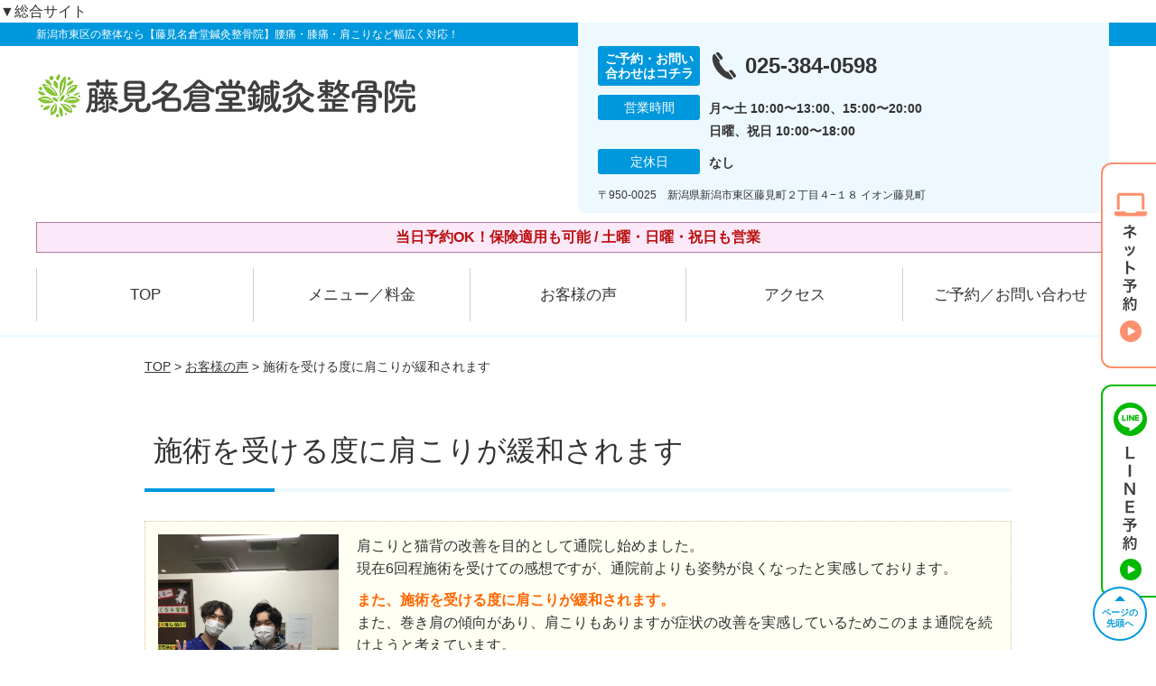

--- FILE ---
content_type: text/html; charset=UTF-8
request_url: https://fujimi-naguradou.com/voice/post-4441/
body_size: 11060
content:
<!DOCTYPE html>
<!--[if lt IE 7 ]><html class="ie6" lang="ja" prefix="og: http://ogp.me/ns# fb: http://ogp.me/ns/fb# article: http://ogp.me/ns/article#"><![endif]-->
<!--[if IE 7 ]><html class="ie7" lang="ja" prefix="og: http://ogp.me/ns# fb: http://ogp.me/ns/fb# article: http://ogp.me/ns/article#"><![endif]-->
<!--[if IE 8 ]><html class="ie8" lang="ja" prefix="og: http://ogp.me/ns# fb: http://ogp.me/ns/fb# article: http://ogp.me/ns/article#"><![endif]-->
<!--[if IE 9 ]><html class="ie9" lang="ja" prefix="og: http://ogp.me/ns# fb: http://ogp.me/ns/fb# article: http://ogp.me/ns/article#"><![endif]-->
<!--[if (gt IE 9)|!(IE)]><!-->
<html lang="ja" prefix="og: http://ogp.me/ns# fb: http://ogp.me/ns/fb# article: http://ogp.me/ns/article#">
<head>
<meta charset="utf-8">
<meta name="viewport" content="width=device-width,user-scalable=yes">
<meta name="format-detection" content="telephone=no">
<meta http-equiv="Pragma" content="no-cache">
<meta http-equiv="Cache-Control" content="no-cache">
<meta http-equiv="Expires" content="Thu, 01 Dec 1994 16:00:00 GMT">

<link rel="shortcut icon" href="https://fujimi-naguradou.com/wp-content/uploads/2019/09/14692bfe6e542d4a4cf205639c17a84c.png">

<link rel="apple-touch-icon-precomposed" href="https://fujimi-naguradou.com/wp-content/uploads/2019/09/14692bfe6e542d4a4cf205639c17a84c.png">

<link rel="stylesheet" href="https://fujimi-naguradou.com/wp-content/themes/selfull/style.css" media="all">

<link rel="stylesheet" href="https://fujimi-naguradou.com/wp-content/themes/selfull/css/reset.css?20230828" media="all">
<link rel="stylesheet" href="https://fujimi-naguradou.com/wp-content/themes/selfull/css/layout.css?20230828" media="all">
<link rel="stylesheet" href="https://fujimi-naguradou.com/wp-content/themes/selfull/css/module.css?20230828" media="all">
<link rel="stylesheet" href="https://fujimi-naguradou.com/wp-content/themes/selfull/css/page.css?20250131" media="all">
<link rel="stylesheet" href="https://fujimi-naguradou.com/wp-content/themes/selfull/css/block.css?20230828" media="all">
<link rel="stylesheet" href="https://fujimi-naguradou.com/wp-content/themes/selfull/css/important.css?20230828" media="all">
<link rel="stylesheet" href="https://fujimi-naguradou.com/wp-content/themes/selfull/css/print.css?20230828" media="all">


<link rel="stylesheet" href="https://fujimi-naguradou.com/wp-content/themes/selfull/css/design-themes/theme-dynamic.css?20230828" media="all">
<link rel="stylesheet" href="https://fujimi-naguradou.com/wp-content/themes/selfull/css/design-themes/design-pagetop.css?20230828" media="all">
<link rel="stylesheet" href="https://fujimi-naguradou.com/wp-content/themes/selfull/css/design-themes/design-check.css?20230828" media="all">
<link rel="stylesheet" href="https://fujimi-naguradou.com/wp-content/themes/selfull/css/design-themes/design-menu.css?20230828" media="all">
<link rel="stylesheet" href="https://fujimi-naguradou.com/wp-content/themes/selfull/css/design-themes/design-heading.css?20230828" media="all">


<style>
.except-more.design-menu-original #global-header #global-header-main-sp #global-header-main-sp-right #menu_btn {
	background-image: url(https://fujimi-naguradou.com) !important;
}
.except-more.design-menu-original.design-menu-close #global-header #global-header-main-sp #global-header-main-sp-right #menu_btn.close {
	background-image: url(https://fujimi-naguradou.com) !important;
}
.design-check-original .list-block ul.check li,
.design-check-original .entry-content .editor ul li {
	background-image: url(https://fujimi-naguradou.com);
	background-size: 20px 20px;
}
</style>

<title>施術を受ける度に肩こりが緩和されます | 新潟市東区【藤見名倉堂鍼灸整骨院】保険適用可/土日祝も営業</title>
<meta name='robots' content='max-image-preview:large' />
<link rel='dns-prefetch' href='//s.w.org' />
		<script type="text/javascript">
			window._wpemojiSettings = {"baseUrl":"https:\/\/s.w.org\/images\/core\/emoji\/13.0.1\/72x72\/","ext":".png","svgUrl":"https:\/\/s.w.org\/images\/core\/emoji\/13.0.1\/svg\/","svgExt":".svg","source":{"concatemoji":"https:\/\/fujimi-naguradou.com\/wp-includes\/js\/wp-emoji-release.min.js?ver=5.7"}};
			!function(e,a,t){var n,r,o,i=a.createElement("canvas"),p=i.getContext&&i.getContext("2d");function s(e,t){var a=String.fromCharCode;p.clearRect(0,0,i.width,i.height),p.fillText(a.apply(this,e),0,0);e=i.toDataURL();return p.clearRect(0,0,i.width,i.height),p.fillText(a.apply(this,t),0,0),e===i.toDataURL()}function c(e){var t=a.createElement("script");t.src=e,t.defer=t.type="text/javascript",a.getElementsByTagName("head")[0].appendChild(t)}for(o=Array("flag","emoji"),t.supports={everything:!0,everythingExceptFlag:!0},r=0;r<o.length;r++)t.supports[o[r]]=function(e){if(!p||!p.fillText)return!1;switch(p.textBaseline="top",p.font="600 32px Arial",e){case"flag":return s([127987,65039,8205,9895,65039],[127987,65039,8203,9895,65039])?!1:!s([55356,56826,55356,56819],[55356,56826,8203,55356,56819])&&!s([55356,57332,56128,56423,56128,56418,56128,56421,56128,56430,56128,56423,56128,56447],[55356,57332,8203,56128,56423,8203,56128,56418,8203,56128,56421,8203,56128,56430,8203,56128,56423,8203,56128,56447]);case"emoji":return!s([55357,56424,8205,55356,57212],[55357,56424,8203,55356,57212])}return!1}(o[r]),t.supports.everything=t.supports.everything&&t.supports[o[r]],"flag"!==o[r]&&(t.supports.everythingExceptFlag=t.supports.everythingExceptFlag&&t.supports[o[r]]);t.supports.everythingExceptFlag=t.supports.everythingExceptFlag&&!t.supports.flag,t.DOMReady=!1,t.readyCallback=function(){t.DOMReady=!0},t.supports.everything||(n=function(){t.readyCallback()},a.addEventListener?(a.addEventListener("DOMContentLoaded",n,!1),e.addEventListener("load",n,!1)):(e.attachEvent("onload",n),a.attachEvent("onreadystatechange",function(){"complete"===a.readyState&&t.readyCallback()})),(n=t.source||{}).concatemoji?c(n.concatemoji):n.wpemoji&&n.twemoji&&(c(n.twemoji),c(n.wpemoji)))}(window,document,window._wpemojiSettings);
		</script>
		<style type="text/css">
img.wp-smiley,
img.emoji {
	display: inline !important;
	border: none !important;
	box-shadow: none !important;
	height: 1em !important;
	width: 1em !important;
	margin: 0 .07em !important;
	vertical-align: -0.1em !important;
	background: none !important;
	padding: 0 !important;
}
</style>
	<link rel='stylesheet' id='dynamic-css-css'  href='https://fujimi-naguradou.com/wp-content/themes/selfull/custom-properties.php?ver=5.7' type='text/css' media='all' />
<link rel='stylesheet' id='wp-block-library-css'  href='https://fujimi-naguradou.com/wp-includes/css/dist/block-library/style.min.css?ver=5.7' type='text/css' media='all' />
<link rel='stylesheet' id='contact-form-7-css'  href='https://fujimi-naguradou.com/wp-content/plugins/contact-form-7/includes/css/styles.css?ver=4.3' type='text/css' media='all' />
<script type='text/javascript' src='https://fujimi-naguradou.com/wp-includes/js/jquery/jquery.min.js?ver=3.5.1' id='jquery-core-js'></script>
<script type='text/javascript' src='https://fujimi-naguradou.com/wp-includes/js/jquery/jquery-migrate.min.js?ver=3.3.2' id='jquery-migrate-js'></script>
<link rel="https://api.w.org/" href="https://fujimi-naguradou.com/wp-json/" /><link rel="canonical" href="https://fujimi-naguradou.com/voice/post-4441/" />
<link rel='shortlink' href='https://fujimi-naguradou.com/?p=4441' />
<link rel="alternate" type="application/json+oembed" href="https://fujimi-naguradou.com/wp-json/oembed/1.0/embed?url=https%3A%2F%2Ffujimi-naguradou.com%2Fvoice%2Fpost-4441%2F" />
<link rel="alternate" type="text/xml+oembed" href="https://fujimi-naguradou.com/wp-json/oembed/1.0/embed?url=https%3A%2F%2Ffujimi-naguradou.com%2Fvoice%2Fpost-4441%2F&#038;format=xml" />
<meta name="description" content="新潟市東区の整体なら【藤見名倉堂鍼灸整骨院】イオン新潟藤見町店の敷地内にあります！腰痛・膝痛・肩こりなど幅広く対応！保険診療OK・土日祝も営業中、メディア・TVでも紹介された人気の鍼灸整骨院です。">
<meta name="keywords" content="新潟市東区,整骨院,接骨院,鍼灸,整体,新潟市,腰痛,膝痛,肩こり">
<meta name="robots" content="noindex,nofollow">
<script type="application/ld+json">{"@context":"https://schema.org","@type":"Article","headline":"施術を受ける度に肩こりが緩和されます","mainEntityOfPage":"https://fujimi-naguradou.com/voice/post-4441/","datePublished":"2021-07-21T18:00:22+09:00","dateModified":"2022-09-14T18:42:04+09:00","author":{"@type":"Person","name":"梅田 久生"}}</script>
<meta property="og:site_name" content="新潟市東区の整体・鍼灸なら【藤見名倉堂鍼灸整骨院】腰痛・膝痛・肩こりなどはお任せ！">
<meta property="og:title" content="施術を受ける度に肩こりが緩和されます">
<meta property="og:type" content="article">
<meta property="og:url" content="https://fujimi-naguradou.com/voice/post-4441/">
<meta property="og:image" content="https://fujimi-naguradou.com/wp-content/uploads/2025/03/aae23a651d924c6b152017f1d32a0c65.png">
<meta name="twitter:card" content="summary_large_image">
<meta name="twitter:title" content="施術を受ける度に肩こりが緩和されます">
<meta name="twitter:url" content="https://fujimi-naguradou.com/voice/post-4441/">
<meta name="twitter:image" content="https://fujimi-naguradou.com/wp-content/uploads/2025/03/aae23a651d924c6b152017f1d32a0c65.png">
<meta itemprop="image" content="https://fujimi-naguradou.com/wp-content/uploads/2025/03/aae23a651d924c6b152017f1d32a0c65.png">
<meta name="thumbnail" content="https://fujimi-naguradou.com/wp-content/uploads/2024/07/aba1dd9afd994bc383f5259806be7bb4.png" />
<link rel="stylesheet" href="https://fujimi-naguradou.com/wp-content/themes/selfull/css/slick.css?2025121008" media="all">
<script src="https://fujimi-naguradou.com/wp-content/themes/selfull/js/jquery-1.8.2.min.js"></script>
<script src="https://fujimi-naguradou.com/wp-content/themes/selfull/js/slick.min.js"></script>




<!-- Begin Mieruca Embed Code -->
<script type="text/javascript" id="mierucajs">
window.__fid = window.__fid || [];__fid.push([800827656]);
(function() {
function mieruca(){if(typeof window.__fjsld != "undefined") return; window.__fjsld = 1; var fjs = document.createElement('script'); fjs.type = 'text/javascript'; fjs.async = true; fjs.id = "fjssync"; var timestamp = new Date;fjs.src = ('https:' == document.location.protocol ? 'https' : 'http') + '://hm.mieru-ca.com/service/js/mieruca-hm.js?v='+ timestamp.getTime(); var x = document.getElementsByTagName('script')[0]; x.parentNode.insertBefore(fjs, x); };
setTimeout(mieruca, 500); document.readyState != "complete" ? (window.attachEvent ? window.attachEvent("onload", mieruca) : window.addEventListener("load", mieruca, false)) : mieruca();
})();
</script>
<!-- End Mieruca Embed Code -->
▼総合サイト
<!-- Google Tag Manager -->
<script>(function(w,d,s,l,i){w[l]=w[l]||[];w[l].push({'gtm.start':
new Date().getTime(),event:'gtm.js'});var f=d.getElementsByTagName(s)[0],
j=d.createElement(s),dl=l!='dataLayer'?'&l='+l:'';j.async=true;j.src=
'https://www.googletagmanager.com/gtm.js?id='+i+dl;f.parentNode.insertBefore(j,f);
})(window,document,'script','dataLayer','GTM-M6T88TGK');</script>
<!-- End Google Tag Manager -->
<meta name="google-site-verification" content="2dfHghlOgLmJSTUkDrf4A7AuwcOInqdqHjLCsVEHtDI" />

<!-- Google Tag Manager -->
<script>(function(w,d,s,l,i){w[l]=w[l]||[];w[l].push({'gtm.start':
new Date().getTime(),event:'gtm.js'});var f=d.getElementsByTagName(s)[0],
j=d.createElement(s),dl=l!='dataLayer'?'&l='+l:'';j.async=true;j.src=
'https://www.googletagmanager.com/gtm.js?id='+i+dl;f.parentNode.insertBefore(j,f);
})(window,document,'script','dataLayer','GTM-PWDSD38');</script>
<!-- End Google Tag Manager -->

</head>

<body id="site-design-dynamic" class="single-column except-more site-color-blue site-color-2-none design-h1-03 design-h2-04 design-h3-03 design-h4-03 design-pagetop-07 design-menu design-menu-05 site-font-gothic voice">
<div id="fb-root"></div>
<script>
let facebookLazyLoadReady = false;
const handleFacebookLazyLoad = function() {
	if (!facebookLazyLoadReady) {
		facebookLazyLoadReady = true;
		return;
	}
	console.log('facebookLazyLoaded');
	(function(d, s, id) {
		var js, fjs = d.getElementsByTagName(s)[0];
		if (d.getElementById(id)) return;
		js = d.createElement(s); js.id = id;
		js.src = "//connect.facebook.net/ja_JP/sdk.js#xfbml=1&version=v2.4";
		fjs.parentNode.insertBefore(js, fjs);
	}(document, 'script', 'facebook-jssdk'));
	window.removeEventListener('scroll', handleFacebookLazyLoad);
}
window.addEventListener('scroll', handleFacebookLazyLoad);
</script>
<div id="site">
  <header id="global-header" role="banner" class="">

									<p class="site-title"><span class="inner">新潟市東区の整体なら【藤見名倉堂鍼灸整骨院】腰痛・膝痛・肩こりなど幅広く対応！</span></p>
					
					<div class="inner">
        <div id="global-header-main-pc">

          					
  					<div id="global-header-main-pc-left">
  						<p class="logo"><a href="https://fujimi-naguradou.com/"><img src="https://fujimi-naguradou.com/wp-content/uploads/2025/04/4d9d4bc85b95847cd063c8bcd73f8e71.png" alt="新潟市東区の整体なら【藤見名倉堂鍼灸整骨院】" loading="lazy"></a></p>
  					</div>
  					<div id="global-header-main-pc-right">
  						<p class="tel"><span class="tel-text">ご予約・お問い合わせはコチラ</span><span class="tel-number">025-384-0598</span></p>
  						<div class="info">
  							<dl>
  								<dt>営業時間</dt>
                  <dd>
                    <span>月〜土 10:00〜13:00、15:00〜20:00</span>    								<span>日曜、祝日 10:00〜18:00</span>    								                  </dd>
  							</dl>
                                  <dl>
                    <dt>定休日</dt>
                    <dd><span>なし</span></dd>
                  </dl>
                  						</div>
  						<div class="address">
  							<p class="address">〒950-0025　新潟県新潟市東区藤見町２丁目４−１８ イオン藤見町</p>
  						</div>
  					</div>
          
        </div>
      </div>
		
		<div class="inner">
			<div id="global-header-main-sp" class="clearfix fixed-set">
				<div id="global-header-main-sp-left">
										<p class="logo"><a href="https://fujimi-naguradou.com/"><img src="https://fujimi-naguradou.com/wp-content/uploads/2025/04/4d9d4bc85b95847cd063c8bcd73f8e71.png" title="藤見名倉堂鍼灸整骨院" alt="新潟市東区の整体なら【藤見名倉堂鍼灸整骨院】" width="420" height="90"></a></p>
				</div>
				<div id="global-header-main-sp-right">
          <span id="menu_btn" class="hover"></span>
          <!--
					<a href="tel:0253840598" class="tel" ><span>電話をかける</span></a>
          -->
				</div>
			</div>
		</div>

		<div class="inner">
							<p id="announcement">当日予約OK！保険適用も可能 / 土曜・日曜・祝日も営業</p>
					</div><!-- / .inner -->

    <div id="sp-menu">
      <div id="sp-menu-contents">
			</div>
      <div id="sp-menu-lightbox"></div>
    </div>

					<nav id="global-nav-pc" class="fixed-set" role="navigation">
				<div class="nav-wrapper">
					<div class="nav-primary">
						<div class="menu-%e3%82%b0%e3%83%ad%e3%83%bc%e3%83%90%e3%83%ab%e3%83%a1%e3%83%8b%e3%83%a5%e3%83%bc-container"><ul id="menu-%e3%82%b0%e3%83%ad%e3%83%bc%e3%83%90%e3%83%ab%e3%83%a1%e3%83%8b%e3%83%a5%e3%83%bc" class="menu"><li id="menu-item-1587" class="menu-item menu-item-type-post_type menu-item-object-page menu-item-home menu-item-1587"><a href="https://fujimi-naguradou.com/">TOP</a></li>
<li id="menu-item-5825" class="menu-item menu-item-type-post_type menu-item-object-page menu-item-5825"><a href="https://fujimi-naguradou.com/post-5824/">メニュー／料金</a></li>
<li id="menu-item-1590" class="menu-item menu-item-type-post_type menu-item-object-page menu-item-1590"><a href="https://fujimi-naguradou.com/voice/">お客様の声</a></li>
<li id="menu-item-1576" class="menu-item menu-item-type-post_type menu-item-object-page menu-item-1576"><a href="https://fujimi-naguradou.com/access/">アクセス</a></li>
<li id="menu-item-1591" class="menu-item menu-item-type-post_type menu-item-object-page menu-item-1591"><a href="https://fujimi-naguradou.com/contact/">ご予約／お問い合わせ</a></li>
</ul></div>					</div>
				</div>
			</nav>
		

									<div id="global-nav-sp" class="fixed " role="navigation">
																<div id="ff-sp-contents" class="ff-sp-contents-original-1">
							<a class="" href="https://forms.gle/gAr7AYjCCZF7eMD88" target="_blank">
                <img src="https://fujimi-naguradou.com/wp-content/uploads/2025/12/12355ebf26b84ef0f39c601698aeed63.png" alt="" loading="lazy">
							</a>
						</div>
									</div><!-- / #global-nav-sp-->
						</header><!-- / #global-header -->

	<div id="sp-modal">
		<div class="sp-modal-head">
			<div class="close-btn">
				<img src="https://theme.selfull.jp/images/common/sp-modal-close-btn.png" alt="閉じる" loading="lazy">
			</div>
		</div>
		<div class="sp-modal-main">
			<div class="sp-modal-main-line">
													<p class="mb-10"><img src="https://theme.selfull.jp/images/common/sp-modal-line-img-01.png" alt="24時間受付 LINE予約の流れ" width="541" height="254" loading="lazy"></p>
					<p class="mb-10"><img src="https://theme.selfull.jp/images/common/sp-modal-line-img-02.png" alt="まずは下のボタンから当院を友だち追加してください" width="541" height="67" loading="lazy"></p>
					<a href="https://line.me/R/ti/p/%40vll5257q" target="_blank"><img src="https://theme.selfull.jp/images/common/sp-modal-line-btn.png" alt="LINEで友達追加する" width="541" height="86" loading="lazy"></a>
					<p class="txt-c">（LINEの友だち追加画面が開きます）</p>

					<div class="line-info">
						<p>友達に追加が完了したら、LINEのトーク画面より<br>
							「HPを見たのですが～」とメッセージをお送りください。</p>
						<p>ご予約の際は</p>
						<p><span class="color05">■</span> <span class="bold">希望のご予約日時</span><br>
							（第3希望までいただけると予約がスムーズです）<br>
							<span class="color05">■</span> <span class="bold">お名前と電話番号</span><br>
							<span class="color05">■</span> <span class="bold">お悩みの症状</span></p>
						<p>の３点をお送りください。</p>
					</div>
							</div>

			<div class="sp-modal-main-tel">
													<h2><img src="https://fujimi-naguradou.com/wp-content/uploads/2025/04/4d9d4bc85b95847cd063c8bcd73f8e71.png" title="藤見名倉堂鍼灸整骨院" alt="新潟市東区の整体なら【藤見名倉堂鍼灸整骨院】" loading="lazy"></h2>

					<dl class="date">
						<dt>営業時間</dt>
						<dd>月〜土 10:00〜13:00、15:00〜20:00</dd>						<dd>日曜、祝日 10:00〜18:00</dd>											</dl>
					<dl class="date">
						<dt>定休日</dt>
						<dd>なし</dd>
					</dl>

					<a href="tel:0253840598" class="tel tel-sp hover" ><span>電話をかける</span></a>
					<p class="txt-c">（025-384-0598に発信します）</p>

					<div class="tel-flow">
						<h2>ご予約の流れ</h2>
						<div class="comment-item comment-item-right clearfix">
							<p>お電話ありがとうございます、<br>藤見名倉堂鍼灸整骨院でございます。</p>
							<div class="img"><img src="https://theme.selfull.jp/images/common/sp-modal-tel-img-01.png" alt="予約の流れ" loading="lazy"></div>
						</div>
						<p>と電話に出ますので、</p>
						<div class="comment-item clearfix">
							<p>ホームページを見たのですが、<br>予約をお願いします。</p>
							<div class="img"><img src="https://theme.selfull.jp/images/common/sp-modal-tel-img-02.png" alt="予約の流れ" loading="lazy"></div>
						</div>
						<p class="mb-20">とお伝えください。</p>
						<p><span class="color03">■</span> <span class="bold">お名前（フルネーム）</span><br>
							<span class="color03">■</span> <span class="bold">ご予約の日</span><br>
							<span class="color03">■</span> <span class="bold">ご連絡がつくお電話番号</span><br>
							<span class="color03">■</span> <span class="bold">一番気になるお身体の状態・症状</span></p>
						<p>をお伺いいたします。</p>
					</div>
				


			</div>
		</div>
	</div>

	
			<div class="breadcrumb">
			<div class="inner"><a href="https://fujimi-naguradou.com">TOP</a> &gt;

				
											<a href="https://fujimi-naguradou.com/voices/">お客様の声</a> &gt; 施術を受ける度に肩こりが緩和されます					
							</div>
		</div>
	
	<div id="contents">
		<main id="main" role="main">

	<article id="page-voice" class="type-page">
		
					<header class="entry-header">
				<h1>施術を受ける度に肩こりが緩和されます</h1>
			</header><!-- .entry-header -->

			<div class="entry-content">
				

  <div class="voice-block clearfix">
    
          <div class="photo">
                <div><img src="https://fujimi-naguradou.com/wp-content/uploads/2021/07/eafef5f3164a8c81c3d63329397fd643-640x853.jpeg" alt="お客様写真" width="640" height="853" loading="lazy"></div>
                      </div>
        <div class="comment"><p><span data-sheets-value="{&quot;1&quot;:2,&quot;2&quot;:&quot;肩こりと猫背の改善を目的として通院し始めました。n現在6回程施術を受けての感想ですが、通院前よりも姿勢が良くなったと実感しております。nまた、施術を受ける度に肩こりが緩和されます。nまた、巻き肩の傾向があり、肩こりもありますが症状の改善を実感しているためこのまま通院を続けようと考えています。&quot;}" data-sheets-userformat="{&quot;2&quot;:4993,&quot;3&quot;:{&quot;1&quot;:0},&quot;10&quot;:0,&quot;11&quot;:4,&quot;12&quot;:0,&quot;15&quot;:&quot;arial,sans,sans-serif&quot;}">肩こりと猫背の改善を目的として通院し始めました。<br />
現在6回程施術を受けての感想ですが、通院前よりも姿勢が良くなったと実感しております。</span></p>
<p><span style="color: #ff6600;"><span style="font-weight: bold;">また、施術を受ける度に肩こりが緩和されます。</span></span><br />
また、巻き肩の傾向があり、肩こりもありますが症状の改善を実感しているためこのまま通院を続けようと考えています。</p>
</div>
        <p class="mt-20 info">S.M様</p>
    <p class="addition">※お客様の感想であり、効果効能を保証するものではありません。</p>

      </div><!-- .voice-block -->



				<!-- その他 -->
													<h2 class="style-title">同じ症状でお悩みのお客さまの声</h2>
											<table class="other-voice">
							<tr>
								<th><a href="https://fujimi-naguradou.com/voice/post-6140/">施術後は腰痛や首の痛みがすっきり軽くなります！</a></th>
																<td><a href="https://fujimi-naguradou.com/voice/post-6140/"><img src="https://fujimi-naguradou.com/wp-content/uploads/2025/10/a3ffbe0ff25d5354a8d91f2be5af5361-640x480.jpg" alt="お客様写真" width="80"></a></td>
							</tr>
						</table>
											<table class="other-voice">
							<tr>
								<th><a href="https://fujimi-naguradou.com/voice/post-6137/">右肩の痛みが和らぎ、大満足です！</a></th>
																<td><a href="https://fujimi-naguradou.com/voice/post-6137/"><img src="https://fujimi-naguradou.com/wp-content/uploads/2025/10/69377ab208e0f55af7cada058c86f25a-640x480.jpg" alt="お客様写真" width="80"></a></td>
							</tr>
						</table>
											<table class="other-voice">
							<tr>
								<th><a href="https://fujimi-naguradou.com/voice/post-6132/">姿勢が整い、頭痛薬も手放せました！</a></th>
																<td><a href="https://fujimi-naguradou.com/voice/post-6132/"><img src="https://fujimi-naguradou.com/wp-content/uploads/2025/10/9dc854ab1dbbd053735aead5259d29c9-640x480.jpg" alt="お客様写真" width="80"></a></td>
							</tr>
						</table>
																</div><!-- .entry-content -->  
		
				
	</article>

</main><!-- #main -->
<aside id="side" role="complementary">
			<ul class="side-bnr sp-set">
			        <li>
          <a href="https://fujimi-naguradou.com/post-2912/" >            <img src="https://fujimi-naguradou.com/wp-content/uploads/2019/10/04c02768afce927b2091b188549e6bc3.png" width="640" height="260" loading="lazy" alt="交通事故後の痛み・むちうち・後遺症でお困りの方はコチラ">
          </a>        </li>
      			        <li>
          <a href="https://www.leaf-group.net/recruit/" target="_blank">            <img src="https://fujimi-naguradou.com/wp-content/uploads/2024/03/d2ac35d1a63069f55bb99dafa50f0cb4.png" width="640" height="260" loading="lazy" alt="株式会社リーフの求人情報はコチラ">
          </a>        </li>
      			        <li>
          <a href="https://oue-c-clinic.com/media/" target="_blank">            <img src="https://fujimi-naguradou.com/wp-content/uploads/2023/12/cca3db9a1f7157f06fd2ddbd05e8c105.png" width="640" height="300" loading="lazy" alt="事故治療ナビはこちら">
          </a>        </li>
      		</ul>
	
	
	
	
	
	<div class="side-nav sp-set">
		<h2 class="side-nav-title">メニュー</h2>
		<div class="menu-%e3%82%b5%e3%82%a4%e3%83%89%ef%bc%86%e3%83%95%e3%83%83%e3%82%bf%e3%83%bc-container"><ul id="menu-%e3%82%b5%e3%82%a4%e3%83%89%ef%bc%86%e3%83%95%e3%83%83%e3%82%bf%e3%83%bc" class="menu"><li id="menu-item-1580" class="menu-item menu-item-type-post_type menu-item-object-page menu-item-home menu-item-1580"><a href="https://fujimi-naguradou.com/">TOP</a></li>
<li id="menu-item-1581" class="menu-item menu-item-type-post_type menu-item-object-page menu-item-1581"><a href="https://fujimi-naguradou.com/staff/">スタッフ紹介</a></li>
<li id="menu-item-5826" class="menu-item menu-item-type-post_type menu-item-object-page menu-item-5826"><a href="https://fujimi-naguradou.com/post-5824/">メニュー／料金</a></li>
<li id="menu-item-1583" class="menu-item menu-item-type-post_type menu-item-object-page menu-item-1583"><a href="https://fujimi-naguradou.com/faq/">よくあるご質問</a></li>
<li id="menu-item-1582" class="menu-item menu-item-type-post_type menu-item-object-page menu-item-1582"><a href="https://fujimi-naguradou.com/access/">アクセス</a></li>
<li id="menu-item-1578" class="menu-item menu-item-type-post_type menu-item-object-page menu-item-1578"><a href="https://fujimi-naguradou.com/voice/">お客様の声</a></li>
<li id="menu-item-1584" class="menu-item menu-item-type-post_type menu-item-object-page menu-item-1584"><a href="https://fujimi-naguradou.com/contact/">ご予約／お問い合わせ</a></li>
<li id="menu-item-5640" class="menu-item menu-item-type-post_type menu-item-object-page menu-item-5640"><a href="https://fujimi-naguradou.com/post-5639/">会社概要</a></li>
<li id="menu-item-1579" class="menu-item menu-item-type-post_type menu-item-object-page menu-item-1579"><a href="https://fujimi-naguradou.com/sitemap/">サイトマップ</a></li>
<li id="menu-item-3838" class="menu-item menu-item-type-post_type menu-item-object-recruit menu-item-3838"><a href="https://fujimi-naguradou.com/recruit/post-3834/">【求人】柔道整復師・鍼灸師</a></li>
<li id="menu-item-5242" class="menu-item menu-item-type-post_type menu-item-object-page menu-item-5242"><a href="https://fujimi-naguradou.com/post-5237/">医師・アスリートからの推薦</a></li>
</ul></div>	</div><!-- / .side-nav -->

			<ul class="side-bnr sp-set">
			        <li>
          <a href="https://joa-tumor47.jp/" target="_blank">            <img src="https://fujimi-naguradou.com/wp-content/uploads/2023/12/64aca32b4642b75298d774571ad3f804.png" width="320" height="150" loading="lazy" alt="交通事故専門サイトに優良院として掲載されました！">
          </a>        </li>
      			        <li>
          <a href="https://clinic.jiko24.jp/" target="_blank">            <img src="https://fujimi-naguradou.com/wp-content/uploads/2025/05/2025sugoude_banner1.png" width="960" height="450" loading="lazy" alt="交通事故施術の凄腕100選に選出されました">
          </a>        </li>
      					</ul>
	
	

								<div class="side-nav sp-set">
				<h2 class="side-nav-title">症状別メニュー</h2>
				<ul>
											<li><a href="https://fujimi-naguradou.com/symptomscat/post-4053/">うつ</a></li>
											<li><a href="https://fujimi-naguradou.com/symptomscat/post-4051/">パニック障害</a></li>
											<li><a href="https://fujimi-naguradou.com/symptomscat/post-4049/">野球肩</a></li>
											<li><a href="https://fujimi-naguradou.com/symptomscat/post-4050/">ガングリオン</a></li>
											<li><a href="https://fujimi-naguradou.com/symptomscat/post-4052/">起立性調節障害</a></li>
											<li><a href="https://fujimi-naguradou.com/symptomscat/post-3451/">テレワーク　頭痛</a></li>
											<li><a href="https://fujimi-naguradou.com/symptomscat/post-3453/">テレワーク　膝が痛い</a></li>
											<li><a href="https://fujimi-naguradou.com/symptomscat/post-3454/">テレワーク　首が痛い</a></li>
											<li><a href="https://fujimi-naguradou.com/symptomscat/post-3447/">テレワーク　腰痛</a></li>
											<li><a href="https://fujimi-naguradou.com/symptomscat/post-3444/">テレワーク　肩こり</a></li>
											<li><a href="https://fujimi-naguradou.com/symptomscat/post-3426/">長時間テレワークで不良姿勢</a></li>
											<li><a href="https://fujimi-naguradou.com/symptomscat/post-3424/">運動不足で腰痛</a></li>
											<li><a href="https://fujimi-naguradou.com/symptomscat/post-3422/">リモートワーク頭痛</a></li>
											<li><a href="https://fujimi-naguradou.com/symptomscat/post-3420/">在宅ワークで首肩がガチガチ</a></li>
											<li><a href="https://fujimi-naguradou.com/symptomscat/post-3418/">在宅コリ</a></li>
											<li><a href="https://fujimi-naguradou.com/symptomscat/post-2908/">月経前症候群（PMS）</a></li>
											<li><a href="https://fujimi-naguradou.com/symptomscat/post-2904/">三叉神経痛</a></li>
											<li><a href="https://fujimi-naguradou.com/symptomscat/post-2898/">肋間神経痛</a></li>
											<li><a href="https://fujimi-naguradou.com/symptomscat/post-2891/">分離症</a></li>
											<li><a href="https://fujimi-naguradou.com/symptomscat/post-2696/">胸郭出口症候群</a></li>
											<li><a href="https://fujimi-naguradou.com/symptomscat/post-2678/">捻挫</a></li>
											<li><a href="https://fujimi-naguradou.com/symptomscat/post-2508/">めまい</a></li>
											<li><a href="https://fujimi-naguradou.com/symptomscat/post-2499/">耳鳴り</a></li>
											<li><a href="https://fujimi-naguradou.com/symptomscat/post-2488/">モートン病</a></li>
											<li><a href="https://fujimi-naguradou.com/symptomscat/post-2049/">自律神経失調症</a></li>
											<li><a href="https://fujimi-naguradou.com/symptomscat/post-2044/">踵の痛み</a></li>
											<li><a href="https://fujimi-naguradou.com/symptomscat/post-2041/">股関節痛</a></li>
											<li><a href="https://fujimi-naguradou.com/symptomscat/post-2038/">O脚・X脚</a></li>
											<li><a href="https://fujimi-naguradou.com/symptomscat/post-2035/">足がつる（こむら返り）</a></li>
											<li><a href="https://fujimi-naguradou.com/symptomscat/post-2033/">首こり</a></li>
											<li><a href="https://fujimi-naguradou.com/symptomscat/post-2030/">側弯症</a></li>
											<li><a href="https://fujimi-naguradou.com/symptomscat/post-2027/">膝痛</a></li>
											<li><a href="https://fujimi-naguradou.com/symptomscat/post-2024/">むち打ち</a></li>
											<li><a href="https://fujimi-naguradou.com/symptomscat/post-1947/">頚椎椎間板ヘルニア</a></li>
											<li><a href="https://fujimi-naguradou.com/symptomscat/1918/">腰椎椎間板ヘルニア</a></li>
											<li><a href="https://fujimi-naguradou.com/symptomscat/post-1846/">肉離れ</a></li>
											<li><a href="https://fujimi-naguradou.com/symptomscat/post-1843/">肩こり</a></li>
											<li><a href="https://fujimi-naguradou.com/symptomscat/post-1839/">寝違え</a></li>
											<li><a href="https://fujimi-naguradou.com/symptomscat/post-1830/">産後の膝痛</a></li>
											<li><a href="https://fujimi-naguradou.com/symptomscat/post-1836/">産後の骨盤矯正</a></li>
											<li><a href="https://fujimi-naguradou.com/symptomscat/post-1833/">不眠症</a></li>
											<li><a href="https://fujimi-naguradou.com/symptomscat/post-1827/">腰痛</a></li>
											<li><a href="https://fujimi-naguradou.com/symptomscat/post-1824/">坐骨神経痛</a></li>
											<li><a href="https://fujimi-naguradou.com/symptomscat/post-1821/">頭痛</a></li>
											<li><a href="https://fujimi-naguradou.com/symptomscat/post-1818/">手根管症候群</a></li>
											<li><a href="https://fujimi-naguradou.com/symptomscat/post-1815/">ドケルバン病（腱鞘炎）</a></li>
											<li><a href="https://fujimi-naguradou.com/symptomscat/post-1812/">梨状筋症候群</a></li>
											<li><a href="https://fujimi-naguradou.com/symptomscat/post-1809/">ぎっくり背中</a></li>
											<li><a href="https://fujimi-naguradou.com/symptomscat/post-1807/">顎関節症</a></li>
											<li><a href="https://fujimi-naguradou.com/symptomscat/post-1805/">アキレス腱炎</a></li>
											<li><a href="https://fujimi-naguradou.com/symptomscat/post-1798/">野球肘</a></li>
											<li><a href="https://fujimi-naguradou.com/symptomscat/post-1800/">オスグッド</a></li>
											<li><a href="https://fujimi-naguradou.com/symptomscat/post-1795/">シンスプリント</a></li>
											<li><a href="https://fujimi-naguradou.com/symptomscat/post-1793/">すべり症</a></li>
											<li><a href="https://fujimi-naguradou.com/symptomscat/post-1712/">産後の腰痛</a></li>
											<li><a href="https://fujimi-naguradou.com/symptomscat/post-1710/">ぎっくり腰</a></li>
											<li><a href="https://fujimi-naguradou.com/symptomscat/post-1708/">ストレートネック</a></li>
											<li><a href="https://fujimi-naguradou.com/symptomscat/post-1706/">テニス肘（上腕骨外側上顆炎）</a></li>
											<li><a href="https://fujimi-naguradou.com/symptomscat/post-1704/">五十肩・四十肩</a></li>
											<li><a href="https://fujimi-naguradou.com/symptomscat/post-1702/">脊柱管狭窄症</a></li>
											<li><a href="https://fujimi-naguradou.com/symptomscat/post-1700/">足底筋膜炎</a></li>
											<li><a href="https://fujimi-naguradou.com/symptomscat/post-1698/">変形性膝関節症</a></li>
											<li><a href="https://fujimi-naguradou.com/symptomscat/post-1696/">変形性股関節症</a></li>
											<li><a href="https://fujimi-naguradou.com/symptomscat/post-1694/">ばね指</a></li>
									</ul>
			</div><!-- / .side-nav -->
					
		
	
								<div class="side-nav sp-set">
				<h2 class="side-nav-title">求人情報</h2>
				<ul>
											<li><a href="https://fujimi-naguradou.com/recruit/post-3834/">【求人】柔道整復師・鍼灸師</a></li>
									</ul>
			</div><!-- / .side-nav -->
					
								</aside><!-- / #side -->
</div><!-- / #contents -->


	<footer id="global-footer" class=" " role="contentinfo">

									<p id="pagetop" class=" "><a class="scroll hover" href="#site"><span>ページの<br>先頭へ</span></a></p>
					
		<div class="site-info" style="background-image: url('https://fujimi-naguradou.com/wp-content/uploads/2023/02/23-02-06-13-20-39-447_deco.jpg');">
			<div class="container">
					<div class="site-info__inner">
							<figure>
									<a href="https://fujimi-naguradou.com/"><img src="https://fujimi-naguradou.com/wp-content/uploads/2025/04/4d9d4bc85b95847cd063c8bcd73f8e71.png" alt="藤見名倉堂鍼灸整骨院" rel="home" loading="lazy"></a>
							</figure>
							<div class="address">
									<p class="address">〒950-0025　新潟県新潟市東区藤見町２丁目４−１８ イオン藤見町</p>
							</div>
							<div class="phone">
									<p class="tel"><a href="tel:0253840598"><span class="tel-number">025-384-0598</span></a></p>
							</div>
					</div>
			</div>
		</div>
					<div class="map-footer">
				<div class="googlemap"><iframe src="https://www.google.com/maps/embed?pb=!1m18!1m12!1m3!1d3146.8412963782425!2d139.09435257589104!3d37.93413787194566!2m3!1f0!2f0!3f0!3m2!1i1024!2i768!4f13.1!3m3!1m2!1s0x5ff4ca434a9060b3%3A0xa865fe10f2e898b2!2z6Jek6KaL5ZCN5YCJ5aCC6Y2854G45pW06aqo6Zmi!5e0!3m2!1sja!2sjp!4v1733715132626!5m2!1sja!2sjp" width="600" height="450" style="border:0;" allowfullscreen="" loading="lazy" referrerpolicy="no-referrer-when-downgrade"></iframe></div>
			</div>
				<div id="global-footer-nav">
			<div class="menu-01-pc">
	<div class="inner">
    <div class="menu-01-pc-main">
            <div class="menu-01-pc-center">
        <h2 class="nav-title">メニュー</h2>
        <div class="nav-list">
          <div class="menu-%e3%82%b5%e3%82%a4%e3%83%89%ef%bc%86%e3%83%95%e3%83%83%e3%82%bf%e3%83%bc-container"><ul id="menu-%e3%82%b5%e3%82%a4%e3%83%89%ef%bc%86%e3%83%95%e3%83%83%e3%82%bf%e3%83%bc-1" class="menu"><li class="menu-item menu-item-type-post_type menu-item-object-page menu-item-home menu-item-1580"><a href="https://fujimi-naguradou.com/">TOP</a></li>
<li class="menu-item menu-item-type-post_type menu-item-object-page menu-item-1581"><a href="https://fujimi-naguradou.com/staff/">スタッフ紹介</a></li>
<li class="menu-item menu-item-type-post_type menu-item-object-page menu-item-5826"><a href="https://fujimi-naguradou.com/post-5824/">メニュー／料金</a></li>
<li class="menu-item menu-item-type-post_type menu-item-object-page menu-item-1583"><a href="https://fujimi-naguradou.com/faq/">よくあるご質問</a></li>
<li class="menu-item menu-item-type-post_type menu-item-object-page menu-item-1582"><a href="https://fujimi-naguradou.com/access/">アクセス</a></li>
<li class="menu-item menu-item-type-post_type menu-item-object-page menu-item-1578"><a href="https://fujimi-naguradou.com/voice/">お客様の声</a></li>
<li class="menu-item menu-item-type-post_type menu-item-object-page menu-item-1584"><a href="https://fujimi-naguradou.com/contact/">ご予約／お問い合わせ</a></li>
<li class="menu-item menu-item-type-post_type menu-item-object-page menu-item-5640"><a href="https://fujimi-naguradou.com/post-5639/">会社概要</a></li>
<li class="menu-item menu-item-type-post_type menu-item-object-page menu-item-1579"><a href="https://fujimi-naguradou.com/sitemap/">サイトマップ</a></li>
<li class="menu-item menu-item-type-post_type menu-item-object-recruit menu-item-3838"><a href="https://fujimi-naguradou.com/recruit/post-3834/">【求人】柔道整復師・鍼灸師</a></li>
<li class="menu-item menu-item-type-post_type menu-item-object-page menu-item-5242"><a href="https://fujimi-naguradou.com/post-5237/">医師・アスリートからの推薦</a></li>
</ul></div>        </div>
        
                    <h2 class="nav-title">症状別メニュー</h2>
            <div class="nav-list">
              <ul>
                                  <li><a href="https://fujimi-naguradou.com/symptomscat/post-4053/">うつ</a></li>
                                  <li><a href="https://fujimi-naguradou.com/symptomscat/post-4051/">パニック障害</a></li>
                                  <li><a href="https://fujimi-naguradou.com/symptomscat/post-4049/">野球肩</a></li>
                                  <li><a href="https://fujimi-naguradou.com/symptomscat/post-4050/">ガングリオン</a></li>
                                  <li><a href="https://fujimi-naguradou.com/symptomscat/post-4052/">起立性調節障害</a></li>
                                  <li><a href="https://fujimi-naguradou.com/symptomscat/post-3451/">テレワーク　頭痛</a></li>
                                  <li><a href="https://fujimi-naguradou.com/symptomscat/post-3453/">テレワーク　膝が痛い</a></li>
                                  <li><a href="https://fujimi-naguradou.com/symptomscat/post-3454/">テレワーク　首が痛い</a></li>
                                  <li><a href="https://fujimi-naguradou.com/symptomscat/post-3447/">テレワーク　腰痛</a></li>
                                  <li><a href="https://fujimi-naguradou.com/symptomscat/post-3444/">テレワーク　肩こり</a></li>
                                  <li><a href="https://fujimi-naguradou.com/symptomscat/post-3426/">長時間テレワークで不良姿勢</a></li>
                                  <li><a href="https://fujimi-naguradou.com/symptomscat/post-3424/">運動不足で腰痛</a></li>
                                  <li><a href="https://fujimi-naguradou.com/symptomscat/post-3422/">リモートワーク頭痛</a></li>
                                  <li><a href="https://fujimi-naguradou.com/symptomscat/post-3420/">在宅ワークで首肩がガチガチ</a></li>
                                  <li><a href="https://fujimi-naguradou.com/symptomscat/post-3418/">在宅コリ</a></li>
                                  <li><a href="https://fujimi-naguradou.com/symptomscat/post-2908/">月経前症候群（PMS）</a></li>
                                  <li><a href="https://fujimi-naguradou.com/symptomscat/post-2904/">三叉神経痛</a></li>
                                  <li><a href="https://fujimi-naguradou.com/symptomscat/post-2898/">肋間神経痛</a></li>
                                  <li><a href="https://fujimi-naguradou.com/symptomscat/post-2891/">分離症</a></li>
                                  <li><a href="https://fujimi-naguradou.com/symptomscat/post-2696/">胸郭出口症候群</a></li>
                                  <li><a href="https://fujimi-naguradou.com/symptomscat/post-2678/">捻挫</a></li>
                                  <li><a href="https://fujimi-naguradou.com/symptomscat/post-2508/">めまい</a></li>
                                  <li><a href="https://fujimi-naguradou.com/symptomscat/post-2499/">耳鳴り</a></li>
                                  <li><a href="https://fujimi-naguradou.com/symptomscat/post-2488/">モートン病</a></li>
                                  <li><a href="https://fujimi-naguradou.com/symptomscat/post-2049/">自律神経失調症</a></li>
                                  <li><a href="https://fujimi-naguradou.com/symptomscat/post-2044/">踵の痛み</a></li>
                                  <li><a href="https://fujimi-naguradou.com/symptomscat/post-2041/">股関節痛</a></li>
                                  <li><a href="https://fujimi-naguradou.com/symptomscat/post-2038/">O脚・X脚</a></li>
                                  <li><a href="https://fujimi-naguradou.com/symptomscat/post-2035/">足がつる（こむら返り）</a></li>
                                  <li><a href="https://fujimi-naguradou.com/symptomscat/post-2033/">首こり</a></li>
                                  <li><a href="https://fujimi-naguradou.com/symptomscat/post-2030/">側弯症</a></li>
                                  <li><a href="https://fujimi-naguradou.com/symptomscat/post-2027/">膝痛</a></li>
                                  <li><a href="https://fujimi-naguradou.com/symptomscat/post-2024/">むち打ち</a></li>
                                  <li><a href="https://fujimi-naguradou.com/symptomscat/post-1947/">頚椎椎間板ヘルニア</a></li>
                                  <li><a href="https://fujimi-naguradou.com/symptomscat/1918/">腰椎椎間板ヘルニア</a></li>
                                  <li><a href="https://fujimi-naguradou.com/symptomscat/post-1846/">肉離れ</a></li>
                                  <li><a href="https://fujimi-naguradou.com/symptomscat/post-1843/">肩こり</a></li>
                                  <li><a href="https://fujimi-naguradou.com/symptomscat/post-1839/">寝違え</a></li>
                                  <li><a href="https://fujimi-naguradou.com/symptomscat/post-1830/">産後の膝痛</a></li>
                                  <li><a href="https://fujimi-naguradou.com/symptomscat/post-1836/">産後の骨盤矯正</a></li>
                                  <li><a href="https://fujimi-naguradou.com/symptomscat/post-1833/">不眠症</a></li>
                                  <li><a href="https://fujimi-naguradou.com/symptomscat/post-1827/">腰痛</a></li>
                                  <li><a href="https://fujimi-naguradou.com/symptomscat/post-1824/">坐骨神経痛</a></li>
                                  <li><a href="https://fujimi-naguradou.com/symptomscat/post-1821/">頭痛</a></li>
                                  <li><a href="https://fujimi-naguradou.com/symptomscat/post-1818/">手根管症候群</a></li>
                                  <li><a href="https://fujimi-naguradou.com/symptomscat/post-1815/">ドケルバン病（腱鞘炎）</a></li>
                                  <li><a href="https://fujimi-naguradou.com/symptomscat/post-1812/">梨状筋症候群</a></li>
                                  <li><a href="https://fujimi-naguradou.com/symptomscat/post-1809/">ぎっくり背中</a></li>
                                  <li><a href="https://fujimi-naguradou.com/symptomscat/post-1807/">顎関節症</a></li>
                                  <li><a href="https://fujimi-naguradou.com/symptomscat/post-1805/">アキレス腱炎</a></li>
                                  <li><a href="https://fujimi-naguradou.com/symptomscat/post-1798/">野球肘</a></li>
                                  <li><a href="https://fujimi-naguradou.com/symptomscat/post-1800/">オスグッド</a></li>
                                  <li><a href="https://fujimi-naguradou.com/symptomscat/post-1795/">シンスプリント</a></li>
                                  <li><a href="https://fujimi-naguradou.com/symptomscat/post-1793/">すべり症</a></li>
                                  <li><a href="https://fujimi-naguradou.com/symptomscat/post-1712/">産後の腰痛</a></li>
                                  <li><a href="https://fujimi-naguradou.com/symptomscat/post-1710/">ぎっくり腰</a></li>
                                  <li><a href="https://fujimi-naguradou.com/symptomscat/post-1708/">ストレートネック</a></li>
                                  <li><a href="https://fujimi-naguradou.com/symptomscat/post-1706/">テニス肘（上腕骨外側上顆炎）</a></li>
                                  <li><a href="https://fujimi-naguradou.com/symptomscat/post-1704/">五十肩・四十肩</a></li>
                                  <li><a href="https://fujimi-naguradou.com/symptomscat/post-1702/">脊柱管狭窄症</a></li>
                                  <li><a href="https://fujimi-naguradou.com/symptomscat/post-1700/">足底筋膜炎</a></li>
                                  <li><a href="https://fujimi-naguradou.com/symptomscat/post-1698/">変形性膝関節症</a></li>
                                  <li><a href="https://fujimi-naguradou.com/symptomscat/post-1696/">変形性股関節症</a></li>
                                  <li><a href="https://fujimi-naguradou.com/symptomscat/post-1694/">ばね指</a></li>
                              </ul>
            </div>
                    
                    <h2 class="nav-title">求人情報</h2>
            <div class="nav-list">
              <ul>
                                  <li><a href="https://fujimi-naguradou.com/recruit/post-3834/">【求人】柔道整復師・鍼灸師</a></li>
                              </ul>
            </div>
                  </div>
      
      
          </div>
	
		<div class="menu-01-pc-sub">
  		<div class="menu-01-pc-bottom">
                  <ul class="menu-bnr">
            <li><a href="https://fujimi-naguradou.com/post-2912/" ><img src="https://fujimi-naguradou.com/wp-content/uploads/2019/10/04c02768afce927b2091b188549e6bc3.png" alt="交通事故後の痛み・むちうち・後遺症でお困りの方はコチラ"></a></li>            <li><a href="https://www.leaf-group.net/recruit/" target="_blank"><img src="https://fujimi-naguradou.com/wp-content/uploads/2024/03/d2ac35d1a63069f55bb99dafa50f0cb4.png" alt="株式会社リーフの求人情報はコチラ"></a></li>            <li><a href="https://oue-c-clinic.com/media/" target="_blank"><img src="https://fujimi-naguradou.com/wp-content/uploads/2023/12/cca3db9a1f7157f06fd2ddbd05e8c105.png" alt="事故治療ナビはこちら"></a></li>          </ul>
                      </div>
      
  		<div class="menu-01-pc-bottom">
                  <ul class="menu-bnr">
            <li><a href="https://joa-tumor47.jp/" target="_blank"><img src="https://fujimi-naguradou.com/wp-content/uploads/2023/12/64aca32b4642b75298d774571ad3f804.png" alt="交通事故専門サイトに優良院として掲載されました！"></a></li>            <li><a href="https://clinic.jiko24.jp/" target="_blank"><img src="https://fujimi-naguradou.com/wp-content/uploads/2025/05/2025sugoude_banner1.png" alt="交通事故施術の凄腕100選に選出されました"></a></li>                      </ul>
              </div>
      
  		<div class="menu-01-pc-bottom">
        
              </div>
		</div>
	</div>
</div>			<p class="copyright"><small>Copyright(c) 藤見名倉堂鍼灸整骨院 All Rights Reserved.</small></p>
		</div><!-- / #global-footer-nav -->
	</footer>


</div><!-- /#site -->

		<div class="contact-fixed">
		<div class="contact-fixed__inner">
      
                  <a class="contact-fixed__booking cta_pc" href="https://karadarefre.jp/reserve/_menu/f:57125947?SITE_CODE=hp" target="_blank">
            <img class="hidden-mobile hover" src="https://theme.selfull.jp/images/common/dynamic-booking.png" alt="お問い合わせボタン">
          </a>
                          <a class="contact-fixed__line" href="https://line.me/R/ti/p/%40vll5257q" target="_blank">
            <img class="hidden-mobile hover" src="https://theme.selfull.jp/images/common/dynamic-line.png" alt="お問い合わせボタン">
          </a>
        
      
      		</div>
	</div>




<div id="window-size-check"></div>

<!--[if lt IE 9]><script src="http://html5shiv.googlecode.com/svn/trunk/html5.js"></script><![endif]-->
<script defer src="https://fujimi-naguradou.com/wp-content/themes/selfull/js/common.js?20230510_2"></script>

<script type='text/javascript' src='https://fujimi-naguradou.com/wp-content/plugins/contact-form-7/includes/js/jquery.form.min.js?ver=3.51.0-2014.06.20' id='jquery-form-js'></script>
<script type='text/javascript' id='contact-form-7-js-extra'>
/* <![CDATA[ */
var _wpcf7 = {"loaderUrl":"https:\/\/fujimi-naguradou.com\/wp-content\/plugins\/contact-form-7\/images\/ajax-loader.gif","sending":"\u9001\u4fe1\u4e2d ..."};
/* ]]> */
</script>
<script type='text/javascript' src='https://fujimi-naguradou.com/wp-content/plugins/contact-form-7/includes/js/scripts.js?ver=4.3' id='contact-form-7-js'></script>
<script type='text/javascript' src='https://fujimi-naguradou.com/wp-includes/js/wp-embed.min.js?ver=5.7' id='wp-embed-js'></script>
▼総合サイト
<!-- Google Tag Manager (noscript) -->
<noscript><iframe src="https://www.googletagmanager.com/ns.html?id=GTM-M6T88TGK"
height="0" width="0" style="display:none;visibility:hidden"></iframe></noscript>
<!-- End Google Tag Manager (noscript) --><!-- Google Tag Manager (noscript) -->
<noscript><iframe src="https://www.googletagmanager.com/ns.html?id=GTM-PWDSD38"
height="0" width="0" style="display:none;visibility:hidden"></iframe></noscript>
<!-- End Google Tag Manager (noscript) --></body></html>


--- FILE ---
content_type: text/css
request_url: https://fujimi-naguradou.com/wp-content/themes/selfull/css/design-themes/theme-dynamic.css?20230828
body_size: 5214
content:

body {
  --color-main: #666666;
  --color-main-light: #dddddd;
  --color-main-extra-light: #f3f3f3;
  --color-bg-header-fixed: #f3f3f3;
  --color-border-h3: #333333;
  --side-icon-arrow: url(https://theme.selfull.jp/images/monotone/side-icon-arrow.png);
}
body.site-color-blue {
  --color-main: #0098dd;
  --color-main-light: #cee1f3;
  --color-main-extra-light: #edf9ff;
  --color-bg-header-fixed: #edf6f9;
  --color-border-h3: #86c8e6;
  --side-icon-arrow: var(--side-icon-arrow);
}
body.site-color-red {
  --color-main: #e50011;
  --color-main-light: #ffe5d2;
  --color-main-extra-light: #fff1f2;
  --color-bg-header-fixed: #fbf8f0;
  --color-border-h3: #ffc8ce;
  --side-icon-arrow: url(https://theme.selfull.jp/images/red/side-icon-arrow.png);
}
body.site-color-orange {
  --color-main: #ff9a09;
  --color-main-light: #ffe0b3;
  --color-main-extra-light: #fff7e7;
  --color-bg-header-fixed: #fff5ec;
  --color-border-h3: #f3c371;
  --side-icon-arrow: url(https://theme.selfull.jp/images/orange/side-icon-arrow.png);
}
body.site-color-green {
  --color-main: #7fbc32;
  --color-main-light: #cfebd9;
  --color-main-extra-light: #f6ffeb;
  --color-bg-header-fixed: #f8fbed;
  --color-border-h3: #b8da8e;
  --side-icon-arrow: url(https://theme.selfull.jp/images/green/side-icon-arrow.png);
}
body.site-color-green2 {
  --color-main: #037835;
  --color-main-light: #e2f4ce;
  --color-main-extra-light: #fafbe7;
  --color-bg-header-fixed: #fafbe7;
  --color-border-h3: #037835;
  --side-icon-arrow: url(https://theme.selfull.jp/images/green2/side-icon-arrow.png);
}
body.site-color-pink {
  --color-main: #f77c8b;
  --color-main-light: #ffd9e6;
  --color-main-extra-light: #fff3f4;
  --color-bg-header-fixed: #fef6f8;
  --color-border-h3: #ffc8ce;
  --side-icon-arrow: url(https://theme.selfull.jp/images/pink/side-icon-arrow.png);
}
body.site-color-purple {
  --color-main: #754275;
  --color-main-light: #e5e1ee;
  --color-main-extra-light: #f5edf4;
  --color-bg-header-fixed: #f5edf4;
  --color-border-h3: #754275;
  --side-icon-arrow: url(https://theme.selfull.jp/images/purple/side-icon-arrow.png);
}
body.site-color-brown {
  --color-main: #714a1a;
  --color-main-light: #fff1ca;
  --color-main-extra-light: #fff6ee;
  --color-bg-header-fixed: #f9f4f0;
  --color-border-h3: #c19f63;
  --side-icon-arrow: url(https://theme.selfull.jp/images/brown/side-icon-arrow.png);
}
body.site-color-monotone {
  --color-main: #333333;
  --color-main-light: #e8e8e8;
  --color-main-extra-light: #f3f3f3;
  --color-bg-header-fixed: #f3f3f3;
  --color-border-h3: #333333;
  --side-icon-arrow: url(https://theme.selfull.jp/images/monotone/side-icon-arrow.png);
}

body {
  --color-sub: var(--color-main);
  --color-sub-light: var(--color-main-light);
  --color-sub-extra-light: var(--color-main-extra-light);
}
body.site-color-2-blue {
  --color-sub: #0098dd;
  --color-sub-light: #cee1f3;
  --color-sub-extra-light: #edf9ff;
}
body.site-color-2-red {
  --color-sub: #e50011;
  --color-sub-light: #ffe5d2;
  --color-sub-extra-light: #fff1f2;
}
body.site-color-2-orange {
  --color-sub: #ff9a09;
  --color-sub-light: #ffe0b3;
  --color-sub-extra-light: #fff7e7;
}
body.site-color-2-green {
  --color-sub: #7fbc32;
  --color-sub-light: #cfebd9;
  --color-sub-extra-light: #f6ffeb;
}
body.site-color-2-green2 {
  --color-sub: #037835;
  --color-sub-light: #e2f4ce;
  --color-sub-extra-light: #fafbe7;
}
body.site-color-2-pink {
  --color-sub: #f77c8b;
  --color-sub-light: #ffd9e6;
  --color-sub-extra-light: #fff3f4;
}
body.site-color-2-purple {
  --color-sub: #754275;
  --color-sub-light: #e5e1ee;
  --color-sub-extra-light: #f5edf4;
}
body.site-color-2-brown {
  --color-sub: #714a1a;
  --color-sub-light: #fff1ca;
  --color-sub-extra-light: #fff6ee;
}
body.site-color-2-monotone {
  --color-sub: #333333;
  --color-sub-light: #e8e8e8;
  --color-sub-extra-light: #f3f3f3;
}



.main-img-pc {
  max-width: none;
}
.side-nav .side-nav-title {
  border-radius: 4px 4px 0 0;
  color: #fff;
  font-size: 22px;
  padding: 10px 20px;
}

.slide-block .slick-arrow {
  border-radius: 100px;
  background-color: #333;
  background-position: center center;
  background-repeat: no-repeat;
}



a:hover{
  opacity:0.7;
}
body .inner {
  width: 100%;
}
.breadcrumb .inner {
  padding: 0;
}

.entry-header h1 {
  font-size: 32px;
  padding: 16px 0;
  text-align: center;
  margin-top: calc(var(--parts-margin) / 4);
  margin-bottom: var(--parts-margin);
  border-radius: 8px;
}
@media screen and (max-width: 600px) {
  .entry-header h1 {
    font-size: 24px;
    padding: 12px 0;
  }
}


.container, .container-fluid, #global-header > .inner {
  width: min(94%, max(1276px, var(--contents-max-width)) * 0.94);
  margin: 0 auto;
  position: relative;
  box-sizing: border-box;
}
@media screen and (max-width: 600px) {
  .container {
    padding: 0;
  }
}


@media (min-width: 601px){
  .hidden-pc{
  display: none;
  }
}
@media screen and (max-width: 600px) {
  .hidden-mobile {
  display: none;
  }
}

/* global-header
--------------------------*/

#global-header {
  position: relative;
  margin-bottom: 20px;
  line-height: 1.4;
}
#global-header .site-title {
  margin-bottom: 10px;
  padding: 5px 0;
  width: 100%;
  font-size:12px;
}
#global-header .site-title .inner {
  width: min(94%, max(1276px, var(--contents-max-width)) * 0.94);
}
#global-header #global-header-main-pc {
  display: flex;
  justify-content: space-between;
}
#global-header #global-header-main-pc #global-header-main-pc-left {
  width: 44%;
}
#global-header #global-header-main-pc #global-header-main-pc-left .logo {
  margin-bottom: 20px;
}
#global-header #global-header-main-pc #global-header-main-pc-left .address {
  word-break: break-all;
}
#global-header #global-header-main-pc #global-header-main-pc-right {
  width: 43%;
}
#global-header #global-header-main-pc #global-header-main-pc-right .tel {
  display: block;
  text-align: center;
  font-size: 42px;
  font-weight: bold;
  line-height: 1;
}
#global-header #global-header-main-pc #global-header-main-pc-right .tel {
  line-height: 0;
}
#global-header #global-header-main-pc #global-header-main-pc-right .tel .tel-text {
  display: inline-block;
  padding-left: 30px;
  font-size: 18px;
  font-weight: bold;
  word-break: break-all;
  line-height: 1.2;
}
#global-header #global-header-main-pc #global-header-main-pc-right .tel .tel-number {
  display: inline-block;
  padding-left: 30px;
  background-image: url(https://theme.selfull.jp/images/common/tel-icon-pc.png);
  background-repeat: no-repeat;
  background-position: left center;
  word-break: break-word;
  line-height: 1.2;
}
#global-header #global-header-main-pc #global-header-main-pc-right .mail {
  display: inline-block;
  width: 100%;
  margin-bottom: 5px;
  padding: 0 3%;
  box-sizing: border-box;
  border-radius: 4px;
  background: linear-gradient(to bottom, #e52429 0%,#e52429 48%,#bb0f0f 50%,#bb0f0f 100%);
  box-shadow:rgba(0, 0, 0, 0.3) 2px 2px 3px 0px;
  text-align: center;
  text-decoration: none;
  text-shadow: 1px 1px 2px #6B0000;
  font-size: 18px;
  font-weight: bold;
  color: #FFF;
}
#global-header #global-header-main-pc #global-header-main-pc-right .mail span {
  display: inline-block;
  padding: 10px 0 10px 35px;
  background-image: url(https://theme.selfull.jp/images/common/mail-icon.png);
  background-repeat: no-repeat;
  background-position: left center;
}
#global-header #global-header-main-pc #global-header-main-pc-right .line_btn {
  display: inline-block;
  width: 100%;
  margin-bottom: 5px;
  padding: 0 3%;
  box-sizing: border-box;
  border-radius: 4px;
  background: linear-gradient(to bottom, #15b817 0%,#15b817 48%,#029403 50%,#029403 100%);
  box-shadow:rgba(0, 0, 0, 0.3) 2px 2px 3px 0px;
  text-align: center;
  text-decoration: none;
  text-shadow: 1px 1px 2px #023b02;
  font-size: 18px;
  font-weight: bold;
  color: #FFF;
}
#global-header #global-header-main-pc #global-header-main-pc-right .line_btn.line_half {
  width: 47%;
}
#global-header #global-header-main-pc #global-header-main-pc-right .line_btn span {
  display: inline-block;
  padding: 10px 0 10px 35px;
  background-image: url(https://theme.selfull.jp/images/common/line-icon.png);
  background-size: 23px;
  background-repeat: no-repeat;
  background-position: left center;
}
#global-header #global-header-main-pc #global-header-main-pc-right .mail.mail_half {
  width: 47%;
}
#global-header #global-header-main-pc #global-header-main-pc-right .info {
  text-align: left;
}
#global-header #global-header-main-pc #global-header-main-pc-right .info dl {
  overflow: hidden;
  padding-top: 10px;
  clear: both;
}
#global-header #global-header-main-pc #global-header-main-pc-right .info dl dt {
  float: left;
  width: 16%;
  padding: 2px 1%;
  box-sizing: border-box;
  background: #555555;
  text-align: center;
  font-size: 13px;
  color: #fff;
}
#global-header #global-header-main-pc #global-header-main-pc-right .info dl dd {
  float: right;
  width: 82%;
  word-break: break-word;
}

#global-header #global-nav-pc.fixed {
  position: fixed;
  top: 0;
  left: 0;
  margin: 0;
  width: 100%;
  box-shadow:rgba(0, 0, 0, 0.2) 2px 2px 3px 0px;
  z-index: 100;
}
#global-header #global-header-main-sp {
  display: none;
}
#global-header #announcement {
  margin: 10px 0 5px;
  padding: 5px 3%;
  border: solid 1px #af779c;
  background-color: #fbe9f9;
  font-weight: bold;
  text-align: center;
  word-break: break-all;
  color: #bb0f0f;
}
#global-header #global-nav-pc {
  margin-top: 10px;
  background-color: #666;
  border-bottom: solid 1px #000;
  overflow: hidden;
}
#global-header #global-nav-pc ul li {
  position: relative;
  float: left;
  width: 20%;
  text-align: center;
}
#global-header #global-nav-pc ul li a:after  {
  content: " ";
  position: absolute;
  top: 15%;
  right: 0;
  height: 70%;
  border-right: solid 1px #333;
}
#global-header #global-nav-pc ul li:nth-child(5) a:after,
#global-header #global-nav-pc ul li:nth-child(10) a:after,
#global-header #global-nav-pc ul li:nth-child(15) a:after {
  border: none;
}
#global-header #global-nav-pc ul li a {
  display: block;
  padding: 16px 5px;
  text-decoration: none;
  color:#ffffff;
}
#global-header #global-nav-pc ul li a:hover {
  opacity: 0.6;
}
#global-header #global-nav-sp {
  display: none;
}
#sp-menu {
  display: none;
}


@media screen and (max-width:600px) {
  .sp-modal-main-tel .tel-sp {
    display: block;
    margin: 0 0 12px;
    border-radius: 4px;
    background: linear-gradient(to bottom, #0d9810 0%,#036d04 100%);
    box-shadow: rgba(0, 0, 0, 0.1) 2px 2px 2px 0px;
    text-shadow: none;
    text-decoration: none;
    text-align: center;
    font-size: 120%;
    padding: 10px 3%;
    font-size: 26px;
    color: #FFF;
  }
  .sp-modal-main-tel .tel-sp span {
    padding-left: 24px;
    background-image: url(https://theme.selfull.jp/images/common/tel-icon-sp.png);
    background-size: 18px auto;
    background-repeat: no-repeat;
  }
  #global-header {
    margin: 0;
  }
  #global-header .site-title {
    overflow: hidden;
  }
  #global-header #global-header-main-pc {
    display: none;
  }
  #global-header #global-header-main-sp {
    display: block;
    padding-bottom: 5px;
  }
  #global-header #global-header-main-sp.fixed {
    position: fixed;
    top: 0;
    left: 0;
    padding: 5px 3%;
    width: 100%;
    box-sizing: border-box;
    background-color: #ffffffeb;
    box-shadow:rgba(0, 0, 0, 0.2) 2px 2px 3px 0px;
    z-index: 100;
  }
  #global-header #global-header-main-sp #global-header-main-sp-left {
    float: left;
    width: 70%;
  }
  #global-header #global-header-main-sp #global-header-main-sp-right {
    float: right;
    width: 15%;
  }
  #global-header #global-header-main-sp #global-header-main-sp-right .tel {
    display: block;
    padding: 5px 2%;
    border-radius: 4px;
    border: solid 1px #2eb10b;
    background: linear-gradient(to bottom, #67d125 0%,#0c7f01 100%);
    text-align: center;
    font-size: 15px;
    font-weight: bold;
    text-decoration: none;
    text-shadow: 1px 1px 1px #01401B;
    color: #FFF;
    line-height: 2;
  }
  #global-header #global-header-main-sp #global-header-main-sp-right .tel span {
    padding: 10px 10px 10px 20px;
    background-image: url(https://theme.selfull.jp/images/common/tel-icon-sp.png);
    background-repeat: no-repeat;
    background-position: left center;
  }
  #global-header #global-header-main-sp #global-header-main-sp-right #menu_btn {
    display: block;
    width: 100%;
    padding-top: 100%;
    background-image: url(https://theme.selfull.jp/images/common/fh-menu-open.png);
    background-repeat: no-repeat;
    background-size: contain;
    cursor: pointer;
  }
  #sp-menu {
    display: block;
    position: fixed;
    top: 0;
    left: -105%;
    width: 100%;
    height: 100%;
    box-sizing: border-box;
    z-index: 101;
  }
  #sp-menu #sp-menu-contents {
    width: 80%;
    height: 100%;
    box-sizing: border-box;
    background-color: #FFF;
    box-shadow:rgba(0, 0, 0, 0.2) 2px 2px 3px 0px;
    border-radius: 4px 4px 0 0;
    overflow: scroll;
    -webkit-overflow-scrolling: touch;
  }
  #sp-menu #sp-menu-contents .side-bnr {
    margin-top: 10px;
  }
  #sp-menu #sp-menu-lightbox {
    position: absolute;
    top: 0;
    right: 0;
    width: 20%;
    height: 100%;
    background-color: #000;
    opacity: 0;
    z-index: 1;
  }
  #global-header #announcement {
    text-align: left;
  }
  #global-header #global-nav-pc {
    display: none;
  }
  #global-header #global-nav-sp {
    display: block;
    width: 100%;
    margin-top: 10px;
    background: rgba(255,255,255,0.8);
    border-top: 1px solid #fff;
  }
  #global-header #global-nav-sp.fixed {
    position: fixed;
    left: 0;
    bottom: 0;
    width: 100%;
    z-index: 100
  }
  #global-header #global-nav-sp.fixed.inactive {
    display: none !important;
  }

  #global-header.sp-fixed-pattern-2.header-fixed-sp #global-header-main-sp.fixed {
    top: inherit;
    bottom: 0;
    background: inherit !important;
    border: none !important;
  }
  #global-header.sp-fixed-pattern-2.header-fixed-sp #global-header-main-sp.fixed #global-header-main-sp-left p {
    display: none;
  }
  #global-header.sp-fixed-pattern-2.header-fixed-sp #global-nav-sp.fixed {
    top: 0;
    bottom: inherit;
    margin-top: 0;
  }
  #global-header #global-nav-sp .ff-sp-head {
    width: 100%;
    padding-top: 6.25%;
    background-size: contain;
    background-position: center center;
  }
  #global-header #global-nav-sp #ff-sp-head-01 {
    background-image: url(https://theme.selfull.jp/images/common/ff-sp-01-head.png);
  }
  #global-header #global-nav-sp #ff-sp-head-02 {
    background-image: url(https://theme.selfull.jp/images/common/ff-sp-02-head.png);
  }
  #global-header #global-nav-sp #ff-sp-head-03 {
    background-image: url(https://theme.selfull.jp/images/common/ff-sp-03-head.png);
  }
  #global-header #global-nav-sp #ff-sp-head-04 {
    background-image: url(https://theme.selfull.jp/images/common/ff-sp-04-head.png);
  }
  #global-header #global-nav-sp #ff-sp-contents {
    width: 100%;
    box-sizing: border-box;
    padding: 4px 2.5% 5px 2.5%;
    font-size: 0;
    text-align: center;
    display: flex;
    justify-content: space-between;
  }
  #global-header #global-nav-sp #ff-sp-contents a {
    line-height: 0;
    background-size: contain;
    background-repeat: no-repeat;
    vertical-align: baseline;
  }
  #global-header #global-nav-sp #ff-sp-contents a#ff-sp-01-tel {
    width: 100%;
    padding-top: 15%;
    background-image: url(https://theme.selfull.jp/images/common/ff-sp-01-tel.png);
  }
  #global-header #global-nav-sp #ff-sp-contents a#ff-sp-02-tel {
    width: 49%;
    padding-top: 15%;
    background-image: url(https://theme.selfull.jp/images/common/ff-sp-02-tel.png);
    margin-right: 2%;
  }
  #global-header #global-nav-sp #ff-sp-contents a#ff-sp-02-web {
    width: 49%;
    padding-top: 15%;
    background-image: url(https://theme.selfull.jp/images/common/ff-sp-02-web.png);
  }
  #global-header #global-nav-sp #ff-sp-contents a#ff-sp-03-tel {
    width: 49%;
    padding-top: 15%;
    background-image: url(https://theme.selfull.jp/images/common/ff-sp-03-tel.png);
    margin-right: 2%;
  }
  #global-header #global-nav-sp #ff-sp-contents a#ff-sp-03-line {
    width: 49%;
    padding-top: 15%;
    background-image: url(https://theme.selfull.jp/images/common/ff-sp-03-line.png);
  }
  #global-header #global-nav-sp #ff-sp-contents a#ff-sp-04-tel {
    width: 49%;
    padding-top: 15%;
    background-image: url(https://theme.selfull.jp/images/common/ff-sp-04-tel.png);
    margin-right: 2%;
  }
  #global-header #global-nav-sp #ff-sp-contents a#ff-sp-04-web {
    width: 24%;
    padding-top: 15%;
    background-image: url(https://theme.selfull.jp/images/common/ff-sp-04-web.png);
    margin-right: 1%;
  }
  #global-header #global-nav-sp #ff-sp-contents a#ff-sp-04-line {
    width: 24%;
    padding-top: 15%;
    background-image: url(https://theme.selfull.jp/images/common/ff-sp-04-line.png);
  }
  #global-header #global-nav-sp #ff-sp-contents.ff-sp-contents-original-1,
  #global-header #global-nav-sp #ff-sp-contents.ff-sp-contents-original-2 {
    padding-top: 6px;
  }
  #global-header #global-nav-sp #ff-sp-contents.ff-sp-contents-original-2 a {
    margin: 0 1%;
    width: 48%;
  }
  #global-header #global-nav-sp #ff-sp-contents.ff-sp-contents-original-1 a img,
  #global-header #global-nav-sp #ff-sp-contents.ff-sp-contents-original-2 a img {
    max-height: 150px;
    width: 100%;
  }

  #global-header #global-nav-sp #ff-sp-contents.ff-sp-contents-original-3 a {
    margin: 0 1%;
    width: 23%;
  }
  #global-header #global-nav-sp #ff-sp-contents.ff-sp-contents-original-3 a:first-child {
    margin: 0 1%;
    width: 48%;
  }


  #global-header #global-nav-sp.space0 {
    border-top: none;
    background: none;
  }
  #global-header #global-nav-sp.space0 .ff-sp-head {
    display: none;
  }
  #global-header #global-nav-sp.space0 #ff-sp-contents {
    padding: 0;
  }
  #global-header #global-nav-sp.space0 #ff-sp-contents a {
    background-size: cover;
    background-position: bottom center;
  }
  #global-header #global-nav-sp.space0 #ff-sp-contents a#ff-sp-02-tel {
    width: 50%;
    margin: 0;
    padding-top: 16%;
  }
  #global-header #global-nav-sp.space0 #ff-sp-contents a#ff-sp-02-web {
    width: 50%;
    margin: 0;
    padding-top: 16%;
  }
  #global-header #global-nav-sp.space0 #ff-sp-contents a#ff-sp-03-tel {
    width: 50%;
    margin: 0;
    padding-top: 16%;
  }
  #global-header #global-nav-sp.space0 #ff-sp-contents a#ff-sp-03-line {
    width: 50%;
    margin: 0;
    padding-top: 16%;
  }
  #global-header #global-nav-sp.space0 #ff-sp-contents a#ff-sp-04-tel {
    width: 50%;
    margin: 0;
    padding-top: 16%;
  }
  #global-header #global-nav-sp.space0 #ff-sp-contents a#ff-sp-04-web {
    width: 25%;
    margin: 0;
    padding-top: 16%;
  }
  #global-header #global-nav-sp.space0 #ff-sp-contents a#ff-sp-04-line {
    width: 25%;
    margin: 0;
    padding-top: 16%;
  }
  #global-header #global-nav-sp.space0 #ff-sp-contents.ff-sp-contents-original-1,
  #global-header #global-nav-sp.space0 #ff-sp-contents.ff-sp-contents-original-2 {
    margin: 0;
  }
  #global-header #global-nav-sp.space0 #ff-sp-contents.ff-sp-contents-original-2 a {
    width: 50%;
    margin: 0;
  }
  #global-header #global-nav-sp.space0 #ff-sp-contents.ff-sp-contents-original-3 a {
    width: 25%;
    margin: 0;
  }
  #global-header #global-nav-sp.space0 #ff-sp-contents.ff-sp-contents-original-3 a:first-child {
    width: 50%;
  }
}




#global-header {
  background: #ffffff;
  padding: 0 !important;
  margin-bottom: 0;
}
#global-header #global-header-main-pc {
  justify-content: flex-start;
}
#global-header #global-header-main-pc #global-header-main-pc-left {
  width: 100%;
}
@media (min-width: 601px) {
  #global-header #global-header-main-pc #global-header-main-pc-left {
    width: 50%;
    padding-right: 30px;
  }
  #global-header #global-header-main-pc #global-header-main-pc-right {
    width: 49%;
  }
}
#global-header #global-header-main-pc #global-header-main-pc-right {
  background: #F7F6EE;
  padding: 27px 22px 12px;
  border-radius: 0 0 8px 8px;
  margin-top: -37px;
  display: none;
}
@media (min-width: 601px) {
  #global-header #global-header-main-pc #global-header-main-pc-right {
  display: block;
  }
}
#global-header #global-header-main-pc #global-header-main-pc-right .tel {
  display: flex;
  align-items: center;
}
#global-header #global-header-main-pc #global-header-main-pc-right .tel .tel-text {
  font-size: 0.875rem;
  color: #ffffff;
  border-radius: 3px;
  background: #ABCD45;
  padding: 6px 5px;
  display: inline-block;
  width: 113px;
  min-width: 113px;
  text-align: center;
  line-height: 1.2;
}
#global-header #global-header-main-pc #global-header-main-pc-right .tel .tel-number {
  font-size: 1.5rem;
  padding: 5px 0 5px 50px;
  font-weight: bold;
  background: url("https://theme.selfull.jp/images/common/dynamic-phone.svg") no-repeat 10px 50% transparent;
  width: calc(100% - 113px);
  text-align: left;
}
#global-header #global-header-main-pc #global-header-main-pc-right .info dl {
  display: flex;
  align-items: flex-start;
}
#global-header #global-header-main-pc #global-header-main-pc-right .info dl dt {
  font-size: 0.875rem;
  color: #ffffff;
  border-radius: 3px;
  background: #ABCD45;
  padding: 6px 5px;
  display: inline-block;
  width: 113px;
  min-width: 113px;
  text-align: center;
  line-height: 1.2;
}
#global-header #global-header-main-pc #global-header-main-pc-right .info dl dd {
  font-size: 0.875rem;
  font-weight: 600;
  padding-left: 10px;
}
#global-header #global-header-main-pc #global-header-main-pc-right .info dl dd span {
  display: block;
  padding: 6px 0 0;
}
#global-header #global-header-main-pc #global-header-main-pc-right .address {
  font-size: 0.75rem;
  margin-top: 15px;
}
#global-header #global-nav-pc {
  padding: 12px 0 10px;
  margin: 0;
  background: #ffffff;
}
@media screen and (max-width: 600px) {
  #global-header #global-nav-pc {
  display: none;
  }
}
#global-header #global-nav-pc.fixed {
  background: #ffffff;
}
#global-header #global-nav-pc .nav-wrapper {
  width: min(94%, max(1276px, var(--contents-max-width)) * 0.94);
  margin: 0 auto;
  position: relative;
}
@media (min-width: 601px) {
  #global-header #global-nav-pc .nav-primary {
  display: block !important;
  }
}
@media screen and (max-width: 600px) {
  #global-header #global-nav-pc .nav-primary {
  position: absolute;
  top: 100%;
  left: 0;
  width: 100%;
  background: #ABCD45;
  max-height: 80vh;
  overflow-y:  scroll !important;
  overflow-x: hidden;
  display: none;
  z-index: 99;
  }
}
#global-header #global-nav-pc .nav-primary ul {
  margin: 0 auto;
  padding: 0;
}
#global-header #global-nav-pc .nav-primary ul li {
  display: block;
  border: 0;
  width: 100%;
  display: block;
  float: none;
}
#global-header #global-nav-pc .nav-primary ul li a {
  color: #ffffff;
  font-size: 1rem;
  display: block;
  padding: 0;
  padding: 15px 35px;
  text-align: left;
}
#global-header #global-nav-pc .nav-primary ul li a {
  color: #333333;
  font-size: 1.125rem;
}
#global-header #global-nav-pc .nav-primary ul li a::after {
  display: none;
}
#global-header #global-nav-pc .nav-primary ul.menu {
  width: 100%;
  position: relative;
}
#global-header #global-nav-pc .nav-primary ul.menu {
  display: flex;
}
#global-header #global-nav-pc .nav-primary ul.menu > li {
  flex-basis: 0;
  flex-grow: 1;
  border-bottom: 2px solid #DAE5C7;
  position: initial;
  margin-bottom: 0;
}
@media (min-width: 601px) {
  #global-header #global-nav-pc .nav-primary ul.menu > li {
  border-right: 1px solid #CFCFCF;
  border-bottom: 0;
  margin-bottom: 5px;
  }
}
#global-header #global-nav-pc .nav-primary ul.menu > li > a {
  color: #ffffff;
  font-size: 1rem;
  display: block;
  min-height: 100%;
  box-sizing: border-box;
}
#global-header #global-nav-pc .nav-primary ul.menu > li > a {
  color: #333333;
  font-size: 1.0625rem;
  padding: 18px 5px;
  display: flex;
  align-items: center;
  justify-content: center;
  text-align: center;
}
#global-header #global-nav-pc .nav-primary ul.menu > li:first-child {
  border-left: 1px solid #CFCFCF;
}
#global-header #global-nav-pc .nav-primary ul.menu > li:hover > a,
#global-header #global-nav-pc .nav-primary ul.menu > li.current-menu-parent > a,
#global-header #global-nav-pc .nav-primary ul.menu > li.current-menu-item > a {
  color: #ffffff;
  background: #ABCD45;
}




.contact-fixed {
  position: fixed;
  bottom: 0;
  left: 0;
  width: 100%;
  z-index: 4;
  padding: 0 10px;
}
@media (min-width: 601px) {
  .contact-fixed {
  top: 25%;
  bottom: unset;
  right: 0;
  left: auto;
  width: auto;
  padding: 0;
  }
}
.contact-fixed__inner {
  display: flex;
  justify-content: center;
}
@media (min-width: 601px) {
  .contact-fixed__inner {
  flex-direction: column;
  }
}
.contact-fixed__inner a {
  border-radius: 12px 12px 0 0;
  text-decoration: none;
  font-size: 0.75rem;
  color: #333333;
  margin: 0 2px;
  padding: 0;
  display: flex;
  text-align: center;
  align-items: center;
}
@media (min-width: 601px) {
  .contact-fixed__inner a {
  margin: 0 0 18px;
  border-radius: 12px 0 0 12px;
  flex-direction: column;
  padding: 0;
  border: none;
  background: none;
  border-right: 0;
  }
}
.contact-fixed__inner a svg {
  margin-right: 5px;
  min-height: 20px;
  width: 27px;
  min-width: 17px;
}
#site .contact-fixed__inner a,#site .contact-fixed__inner a img:hover{
  opacity: 1;
}
@media (min-width: 601px) {
  .contact-fixed__inner a svg {
  margin: 0 0 5px;
  min-width: 0;
  width: auto;
  }
  .contact-fixed__inner a span {
  writing-mode: vertical-rl;
  text-orientation: upright;
  }
}
.contact-fixed__inner a.contact-fixed__green {
  border-color: #00B900;
}
.contact-fixed__inner a.contact-fixed__phone {
  white-space: nowrap;
  padding-right: 50px;
}
@media (min-width: 601px) {
  .contact-fixed__inner a.contact-fixed__phone {
  display: none;
  }
  .contact-fixed__inner a{
  justify-content: center;
  }
}
div.menu-01-pc-center .nav-title {
  margin-bottom: 10px;
}



/* global-footer
--------------------------*/
#global-footer {
  margin: 0;
  border: 0 !important;
  margin-top: 50px;
  min-width: 0;
  padding-bottom: 35px;
}
@media (min-width: 601px) {
  #global-footer {
    margin-top: 170px;
    padding-bottom: 0;
  }
}
#global-footer #global-footer-nav {
  display: block;
  border-top: 4px solid #ECF5CF;
  padding: 30px 0;
}
#global-footer #global-footer-nav .inner {
  width: min(94%, max(1276px, var(--contents-max-width)) * 0.94);
  margin: 50px auto 0;
  flex-wrap: wrap;
}
@media screen and (max-width: 600px) {
  #global-footer #global-footer-nav .inner {
    padding: 0;
  }
}
#global-footer #global-footer-nav li a {
  position: relative;
  display: inline-block;
  margin-bottom: 8px;
  padding-left: 18px;
  vertical-align: top;
  text-decoration: none;
  list-style: circle inside;
}
#global-footer #global-footer-nav li a::after {
  content: '';
  position: absolute;
  top: 50%;
  left: 0;
  transform: translateY(-50%);
  border: solid 1px #848484;
  border-radius: 100px;
  width: 5px;
  height: 5px;
}
#global-footer #global-footer-nav li a:hover {
  text-decoration: underline;
}
#global-footer .site-info {
  background-repeat: no-repeat 50% 50%/cover transparent;
  background-position: center;
  background-size: cover;
  background-color: transparent;
}
#global-footer .site-info__inner {
  width: 100%;
  background: rgba(255, 255, 255, 0.8);
  padding: 50px 25px;
}
@media (min-width: 601px) {
  #global-footer .site-info__inner {
  max-width: 525px;
  }
}
@media (min-width: 601px) {
  #global-footer .site-info__inner {
  padding: 120px 60px 80px;
  }
}
#global-footer .site-info__inner figure {
  margin-bottom: 10px;
}
#global-footer .site-info__inner figure a,
#global-footer .site-info__inner figure img {
  display: block;
}
#global-footer .site-info__inner .address {
  font-size: 0.875rem;
}
@media (min-width: 601px){
  #global-footer .site-info__inner .address{
  margin-bottom: 20px;
  }
}
#global-footer .site-info__inner .phone {
  font-size: 1.8rem;
  font-weight: 600;
  background: url("https://theme.selfull.jp/images/common/dynamic-phone-big.svg") no-repeat 0 50% transparent;
  text-align: left;
  padding: 5px 0 5px 55px;
  color: #727272;
  margin-bottom: 15px;background-size: auto 30px;
}
@media (min-width: 601px) {
  #global-footer .site-info__inner .phone {
  background: url("https://theme.selfull.jp/images/common/dynamic-phone-big.svg") no-repeat 0 50% transparent;
  font-size: 2.2vw;
  text-align: left;background-size: auto 40px;
  }
}
#global-footer .map-footer iframe {
  width: 100%;
  display: block;
}





/* menu-01-pc
--------------------------*/
.menu-01-pc {
  font-size: 14px;
}
.menu-01-pc .menu-01-pc-main {
  display: flex;
  justify-content: space-between;
  gap: 0 3%;
}
.menu-01-pc .menu-01-pc-center {
  width: 100%;
}
.menu-01-pc .menu-01-pc-left {
  width: 75%;
}
.menu-01-pc .menu-01-pc-right {
  width: 25%;
}
@media screen and (min-width: 1001px) {
  .is-wide .menu-01-pc .menu-01-pc-left {
    width: 80%;
  }
  .is-wide .menu-01-pc .menu-01-pc-right {
    width: 20%;
  }
}


.menu-01-pc .nav-list {
  margin-bottom: 40px;
}
.menu-01-pc .nav-list ul {
  display: flex;
  justify-content: flex-start;
  flex-wrap: wrap;
}
.menu-01-pc .nav-list ul li {
  margin: 8px 0;
  padding-right: 8px;
  vertical-align: top;
}
.menu-01-pc .menu-01-pc-center .nav-list ul li {
  width: calc(100% / 4);
}
.menu-01-pc .menu-01-pc-left .nav-list ul li {
  width: calc(100% / 3);
}
.menu-01-pc .menu-01-pc-right .nav-list ul li {
  width: 100%;
}
@media screen and (min-width: 1001px) {
  .is-wide .menu-01-pc .menu-01-pc-center .nav-list ul li {
    width: calc(100% / 5);
  }
  .is-wide .menu-01-pc .menu-01-pc-left .nav-list ul li {
    width: calc(100% / 4);
  }
}


.menu-01-pc .menu-01-pc-sub {
  display: flex;
  justify-content: flex-start;
  gap: 0 3%;
  width: 100%;
  padding-top: 40px;
  padding-bottom: 60px;
}
.menu-01-pc .menu-01-pc-bottom {
  width: 32%;
}
@media screen and (max-width: 600px) {
  .menu-01-pc .menu-01-pc-sub {
    flex-wrap: wrap;
  }
  .menu-01-pc .menu-01-pc-bottom {
    width: 100%;
  }
}
.menu-01-pc .menu-01-pc-sub .fb-like-box {
  margin-bottom: 20px;
}
.menu-01-pc .menu-01-pc-sub .fb-like-box iframe {
  width: 100%;
}
.menu-01-pc .menu-bnr li {
  margin-bottom: 20px;
}


@media screen and (max-width: 600px) {
  .menu-01-pc .menu-01-pc-main {
    flex-direction: column;
  }
  .menu-01-pc .menu-01-pc-left {
    width: 100%;
  }
  .menu-01-pc .menu-01-pc-right {
    width: 100%;
  }
  .menu-01-pc .menu-01-pc-left .nav-list ul li {
    width: 100%;
  }
  .menu-01-pc .menu-01-pc-center .nav-list ul li {
    width: 100%;
  }
}

.menu-01-pc .nav-title {
  margin-bottom: 20px;
  padding-bottom: 10px;
  border-bottom: solid 1px #777;
  font-size: 21px;
  font-weight: bold;
}
.menu-01-pc .nav-list ul li a {
  display: block;
  padding-left: 20px;
  text-decoration: none;
  background-position: left 3px;
  background-repeat: no-repeat;
  background-position: left center;
}
.menu-01-pc .nav-list ul li a:hover {
  text-indent: 0.1rem;
}





/*===================================================================
pagetop
===================================================================*/
@media screen and (max-width:600px) {
  #pagetop {
  bottom: 80px;
  right: 5px;
  }
  #global-footer.fixed #pagetop {
  bottom: 150px;
  }
}
@media screen and (max-width:450px) {
  #pagetop {
  bottom: 70px;
  }
  #global-footer.fixed #pagetop {
  bottom: 100px;
  }
}
@media screen and (max-width:350px) {
  #pagetop {
  bottom: 50px;
  }
  #global-footer.fixed #pagetop {
  bottom: 80px;
  }
}
@media screen and (max-width:600px) {
  #pagetop.sp-fixed-btn-hide {
  bottom: 10px;
  }
}
@media screen and (max-width:600px) {
  #pagetop.sp-fixed-pattern-2 {
  bottom: 150px;
  }
}
@media screen and (max-width:450px) {
  #pagetop.sp-fixed-pattern-2 {
  bottom: 100px;
  }
}
@media screen and (max-width:350px) {
  #pagetop.sp-fixed-pattern-2 {
  bottom: 80px;
  }
}
#global-footer #global-footer-nav ul.menu-bnr li a {
  width: inherit;
  margin-bottom: inherit;
  padding-left: inherit;
}
#global-footer #global-footer-nav .inner .menu-01-pc-bottom ul.menu-bnr li a:after {
  content: none;
}
p.copyright {
  text-align: center;
}
#contents #side {
  display: none;
}





/* ////////////////////////////////////////////////

Color

//////////////////////////////////////////////// */

#global-header .site-title {
  color: #ffffff;
  background: var(--color-main);
}
#global-header #global-header-main-sp.fixed {
  border-top-color: var(--color-main);
  background-color: var(--color-bg-header-fixed);
}
#global-header #global-nav-pc ul li a:after  {
  border-right-color: #0073a5;
}
#main #content-footer {
  background: var(--color-main-light);
}
#main #content-footer h2 {
  border-color: var(--color-main);
}
#main #content-footer .contact {
  border-color: var(--color-main);
}
.side-nav .side-nav-title {
  background: var(--color-main);
}
.side-nav ul li a {
  background-image: var(--side-icon-arrow);
}
#global-footer {
  border-top-color: var(--color-main);
}
#global-footer #global-footer-nav li a:after {
  border-color: var(--color-main);
}
#global-footer #global-footer-main-pc {
  background: var(--color-main-light);
}
.entry-header h1 {
  border-color: var(--color-main);
  background: var(--color-main-extra-light);
}
.entry-content h2.style-title,
.entry-content .editor h2,
.type-single .entry-content h2 {
  border-left-color: var(--color-main);
}
.entry-content h3.style-title,
.entry-content .editor h3,
.type-single .entry-content h3 {
  border-left-color: var(--color-border-h3);
}
.entry-content h4.style-title:after,
.entry-content .editor h4:after,
.type-single .entry-content h4:after {
  background-color: var(--color-main);
}
#page-staff .right dt {
  background: var(--color-main-extra-light);
}
.voice-block h2,
.beforeafter-block h2 {
  background: var(--color-main);
}
.voice-block h2:after {
  border-top-color: var(--color-main);
}
.slide-block .slick-arrow {
  background-color: var(--color-main);
}
.text-img-block.fukidashi .text {
  border: solid 1px var(--color-main);
}
.text-img-block.fukidashi .text:after {
  border-right: 14px solid var(--color-main);
}
.text-img-block.fukidashi-right .text:after {
  border: 14px solid transparent;
  border-left: 14px solid var(--color-main);
}
#global-header #global-header-main-pc #global-header-main-pc-right .tel .tel-text,
#global-header #global-header-main-pc #global-header-main-pc-right .info dl dt {
  color: #ffffff;
  background: var(--color-main);
}
#global-header #global-header-main-pc #global-header-main-pc-right {
  background: var(--color-main-extra-light);
}
#global-header #global-nav-pc .nav-primary ul.menu > li:hover > a,
#global-header #global-nav-pc .nav-primary ul.menu > li.current-menu-parent > a,
#global-header #global-nav-pc .nav-primary ul.menu > li.current-menu-item > a {
  color: #ffffff;
  background: var(--color-main);
}
#global-header #global-nav-pc {
  border-bottom: 3px solid var(--color-main-extra-light);
}
#global-footer #global-footer-nav {
  border-top: 4px solid var(--color-main-extra-light);
}
.menu-01-pc .nav-title {
  border-bottom-color: var(--color-main);
}

#MorePost li a {
  color: var(--color-main);
}
#main .relation-post-block li a {
  color: var(--color-main);
}